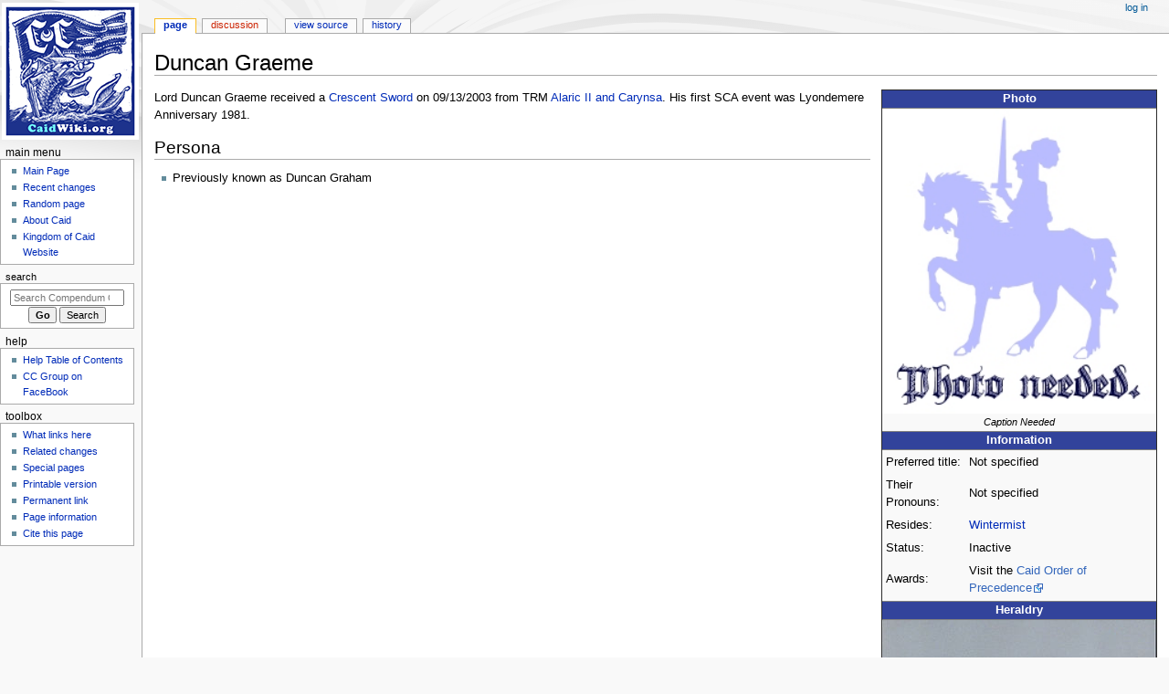

--- FILE ---
content_type: text/html; charset=UTF-8
request_url: https://caidwiki.org/index.php?title=Duncan_Graeme
body_size: 4945
content:
<!DOCTYPE html>
<html class="client-nojs" lang="en" dir="ltr">
<head>
<meta charset="UTF-8">
<title>Duncan Graeme - Compendum Caidis</title>
<script>document.documentElement.className="client-js";RLCONF={"wgBreakFrames":false,"wgSeparatorTransformTable":["",""],"wgDigitTransformTable":["",""],"wgDefaultDateFormat":"dmy","wgMonthNames":["","January","February","March","April","May","June","July","August","September","October","November","December"],"wgRequestId":"aX1Zr8qDS4o0YE49MgcKyAGt_io","wgCanonicalNamespace":"","wgCanonicalSpecialPageName":false,"wgNamespaceNumber":0,"wgPageName":"Duncan_Graeme","wgTitle":"Duncan Graeme","wgCurRevisionId":99999,"wgRevisionId":99999,"wgArticleId":8439,"wgIsArticle":true,"wgIsRedirect":false,"wgAction":"view","wgUserName":null,"wgUserGroups":["*"],"wgCategories":["Populace","+ Populace D"],"wgPageViewLanguage":"en","wgPageContentLanguage":"en","wgPageContentModel":"wikitext","wgRelevantPageName":"Duncan_Graeme","wgRelevantArticleId":8439,"wgIsProbablyEditable":false,"wgRelevantPageIsProbablyEditable":false,"wgRestrictionEdit":[],"wgRestrictionMove":[],"wgCiteReferencePreviewsActive":true};
RLSTATE={"site.styles":"ready","user.styles":"ready","user":"ready","user.options":"loading","skins.monobook.styles":"ready"};RLPAGEMODULES=["site","mediawiki.page.ready","skins.monobook.scripts"];</script>
<script>(RLQ=window.RLQ||[]).push(function(){mw.loader.impl(function(){return["user.options@12s5i",function($,jQuery,require,module){mw.user.tokens.set({"patrolToken":"+\\","watchToken":"+\\","csrfToken":"+\\"});
}];});});</script>
<link rel="stylesheet" href="/load.php?lang=en&amp;modules=skins.monobook.styles&amp;only=styles&amp;skin=monobook">
<script async="" src="/load.php?lang=en&amp;modules=startup&amp;only=scripts&amp;raw=1&amp;skin=monobook"></script>
<meta name="ResourceLoaderDynamicStyles" content="">
<link rel="stylesheet" href="/load.php?lang=en&amp;modules=site.styles&amp;only=styles&amp;skin=monobook">
<meta name="generator" content="MediaWiki 1.43.3">
<meta name="robots" content="max-image-preview:standard">
<meta name="format-detection" content="telephone=no">
<meta name="viewport" content="width=device-width, initial-scale=1.0, user-scalable=yes, minimum-scale=0.25, maximum-scale=5.0">
<link rel="search" type="application/opensearchdescription+xml" href="/rest.php/v1/search" title="Compendum Caidis (en)">
<link rel="EditURI" type="application/rsd+xml" href="https://caidwiki.org/api.php?action=rsd">
<link rel="alternate" type="application/atom+xml" title="Compendum Caidis Atom feed" href="/index.php?title=Special:RecentChanges&amp;feed=atom">
</head>
<body class="mediawiki ltr sitedir-ltr mw-hide-empty-elt ns-0 ns-subject page-Duncan_Graeme rootpage-Duncan_Graeme skin-monobook action-view skin--responsive"><div id="globalWrapper">
	<div id="column-content">
		<div id="content" class="mw-body" role="main">
			<a id="top"></a>
			<div id="siteNotice"></div>
			<div class="mw-indicators">
			</div>
			<h1 id="firstHeading" class="firstHeading mw-first-heading"><span class="mw-page-title-main">Duncan Graeme</span></h1>
			<div id="bodyContent" class="monobook-body">
				<div id="siteSub">From Compendum Caidis</div>
				<div id="contentSub" ><div id="mw-content-subtitle"></div></div>
				
				<div id="jump-to-nav"></div><a href="#column-one" class="mw-jump-link">Jump to navigation</a><a href="#searchInput" class="mw-jump-link">Jump to search</a>
				<!-- start content -->
				<div id="mw-content-text" class="mw-body-content"><div class="mw-content-ltr mw-parser-output" lang="en" dir="ltr"><div>
<table width="280" style="margin: 0 0 0.5em 1em; border-collapse:collapse; float:right; clear:right; background: #F9F9F9;" border="1" cellpadding="0">

<tbody><tr style="text-align:center;">
<th style="background: #32439B; color: #Ffffff;"><b>Photo</b>
</th></tr>
<tr>
<td style="text-align:center; background: #F9F9F9;"><span typeof="mw:File"><a href="/index.php?title=File:Photo_needed.jpg" class="mw-file-description"><img src="/images/Photo_needed.jpg" decoding="async" width="300" height="334" class="mw-file-element" /></a></span><br /><small><i>Caption Needed</i></small>
</td></tr>
<tr style="text-align:center;">
<th style="background: #32439B; color: #Ffffff;"><b>Information</b>
</th></tr>
<tr style="text-align:center;">
<td>
<table style="margin:0 auto; text-align:left; background: #F9F9F9;" cellpadding="2">

<tbody><tr valign="top">
<td>Preferred title:</td>
<td>Not specified
</td></tr>
<tr>
<td>Their Pronouns:</td>
<td>Not specified
</td></tr>
<tr>
<td>Resides:</td>
<td><a href="/index.php?title=Wintermist" title="Wintermist">Wintermist</a>
</td></tr>
<tr>
<td>Status:</td>
<td>Inactive
</td></tr>
<tr>
<td>Awards:</td>
<td>Visit the <a rel="nofollow" class="external text" href="http://heralds.sca-caid.org/op/search.php?SearchMe=Duncan_Graeme&amp;MatchType=contains&amp;Type=Name&amp;Submit=">Caid Order of Precedence</a>
</td></tr></tbody></table>
</td></tr>
<tr style="text-align:center;">
<th style="background: #32439B; color: #Ffffff;"><b>Heraldry</b>
</th></tr>
<tr>
<td style="text-align:center; background: #F9F9F9;"><span typeof="mw:File"><a href="/index.php?title=File:Troy25.JPG" class="mw-file-description"><img src="/images/thumb/Troy25.JPG/300px-Troy25.JPG" decoding="async" width="300" height="367" class="mw-file-element" srcset="/images/thumb/Troy25.JPG/450px-Troy25.JPG 1.5x, /images/thumb/Troy25.JPG/600px-Troy25.JPG 2x" /></a></span><br /><small><i>Per pall azure, Or, and argent, a grizzly bear's head erased proper</i></small>
</td></tr>
<tr style="text-align:center;">
<th style="background: #ffffff; color: #Ffffff;"><a href="/index.php?title=Help:Populace_pages" title="Help:Populace pages">Help with this sidebar</a>
</th></tr></tbody></table>
</div>
<p>Lord Duncan Graeme received a <a href="/index.php?title=Crescent_Sword" title="Crescent Sword">Crescent Sword</a> on 09/13/2003 from TRM <a href="/index.php?title=Alaric_II_and_Carynsa" title="Alaric II and Carynsa">Alaric II and Carynsa</a>. His first SCA event was Lyondemere Anniversary 1981.
</p>
<h2><span class="mw-headline" id="Persona">Persona</span></h2>
<ul><li>Previously known as Duncan Graham</li></ul>
<!-- 
NewPP limit report
Cached time: 20260130174039
Cache expiry: 86400
Reduced expiry: false
Complications: []
CPU time usage: 0.027 seconds
Real time usage: 0.047 seconds
Preprocessor visited node count: 29/1000000
Post‐expand include size: 1305/2097152 bytes
Template argument size: 161/2097152 bytes
Highest expansion depth: 3/100
Expensive parser function count: 0/100
Unstrip recursion depth: 0/20
Unstrip post‐expand size: 0/5000000 bytes
-->
<!--
Transclusion expansion time report (%,ms,calls,template)
100.00%    5.915      1 Template:Populace
100.00%    5.915      1 -total
-->

<!-- Saved in parser cache with key caidwiki_org:pcache:idhash:8439-0!canonical and timestamp 20260130174039 and revision id 99999. Rendering was triggered because: diff-page
 -->
</div>
<div class="printfooter" data-nosnippet="">Retrieved from "<a dir="ltr" href="https://caidwiki.org/index.php?title=Duncan_Graeme&amp;oldid=99999">https://caidwiki.org/index.php?title=Duncan_Graeme&amp;oldid=99999</a>"</div></div>
				<div id="catlinks" class="catlinks" data-mw="interface"><div id="mw-normal-catlinks" class="mw-normal-catlinks"><a href="/index.php?title=Special:Categories" title="Special:Categories">Categories</a>: <ul><li><a href="/index.php?title=Category:Populace" title="Category:Populace">Populace</a></li><li><a href="/index.php?title=Category:%2B_Populace_D" title="Category:+ Populace D">+ Populace D</a></li></ul></div></div>
				<!-- end content -->
				<div class="visualClear"></div>
			</div>
		</div>
		<div class="visualClear"></div>
	</div>
	<div id="column-one" >
		<h2>Navigation menu</h2>
		<div role="navigation" class="portlet" id="p-cactions" aria-labelledby="p-cactions-label">
			<h3 id="p-cactions-label" >Page actions</h3>
			<div class="pBody">
				<ul >
				<li id="ca-nstab-main" class="selected mw-list-item"><a href="/index.php?title=Duncan_Graeme" title="View the content page [c]" accesskey="c">Page</a></li><li id="ca-talk" class="new mw-list-item"><a href="/index.php?title=Talk:Duncan_Graeme&amp;action=edit&amp;redlink=1" rel="discussion" class="new" title="Discussion about the content page (page does not exist) [t]" accesskey="t">Discussion</a></li><li id="ca-view" class="selected mw-list-item"><a href="/index.php?title=Duncan_Graeme">Read</a></li><li id="ca-viewsource" class="mw-list-item"><a href="/index.php?title=Duncan_Graeme&amp;action=edit" title="This page is protected.&#10;You can view its source [e]" accesskey="e">View source</a></li><li id="ca-history" class="mw-list-item"><a href="/index.php?title=Duncan_Graeme&amp;action=history" title="Past revisions of this page [h]" accesskey="h">History</a></li>
				
				</ul>
			</div>
		</div>
		
<div role="navigation" class="portlet mw-portlet mw-portlet-cactions-mobile"
	id="p-cactions-mobile" aria-labelledby="p-cactions-mobile-label">
	<h3 id="p-cactions-mobile-label" >Page actions</h3>
	<div class="pBody">
		<ul ><li id="main-mobile" class="selected mw-list-item"><a href="/index.php?title=Duncan_Graeme" title="Page">Page</a></li><li id="talk-mobile" class="new mw-list-item"><a href="/index.php?title=Talk:Duncan_Graeme&amp;action=edit&amp;redlink=1" title=" (page does not exist)" class="new">Discussion</a></li><li id="ca-more" class="mw-list-item"><a href="#p-cactions">More</a></li><li id="ca-tools" class="mw-list-item"><a href="#p-tb" title="Toolbox">Toolbox</a></li></ul>
		
	</div>
</div>

		<div role="navigation" class="portlet" id="p-personal" aria-labelledby="p-personal-label">
			<h3 id="p-personal-label" >Personal tools</h3>
			<div class="pBody">
				<ul >
				<li id="pt-login" class="mw-list-item"><a href="/index.php?title=Special:UserLogin&amp;returnto=Duncan+Graeme" title="You are encouraged to log in; however, it is not mandatory [o]" accesskey="o">Log in</a></li>
				</ul>
			</div>
		</div>
		<div class="portlet" id="p-logo" role="banner">
			<a href="/index.php?title=Main_Page" class="mw-wiki-logo"></a>
		</div>
		<div id="sidebar">
		
<div role="navigation" class="portlet mw-portlet mw-portlet-Main_Menu"
	id="p-Main_Menu" aria-labelledby="p-Main_Menu-label">
	<h3 id="p-Main_Menu-label" >Main Menu</h3>
	<div class="pBody">
		<ul ><li id="n-mainpage" class="mw-list-item"><a href="/index.php?title=Main_Page" title="Visit the main page [z]" accesskey="z">Main Page</a></li><li id="n-recentchanges" class="mw-list-item"><a href="/index.php?title=Special:RecentChanges" title="A list of recent changes in the wiki [r]" accesskey="r">Recent changes</a></li><li id="n-randompage" class="mw-list-item"><a href="/index.php?title=Special:Random" title="Load a random page [x]" accesskey="x">Random page</a></li><li id="n-About-Caid" class="mw-list-item"><a href="/index.php?title=Caid">About Caid</a></li><li id="n-Kingdom-of-Caid-Website" class="mw-list-item"><a href="http://www.sca-caid.org" rel="nofollow">Kingdom of Caid Website</a></li></ul>
		
	</div>
</div>

		<div role="search" class="portlet" id="p-search">
			<h3 id="p-search-label" ><label for="searchInput">Search</label></h3>
			<div class="pBody" id="searchBody">
				<form action="/index.php" id="searchform"><input type="hidden" value="Special:Search" name="title"><input type="search" name="search" placeholder="Search Compendum Caidis" aria-label="Search Compendum Caidis" autocapitalize="sentences" title="Search Compendum Caidis [f]" accesskey="f" id="searchInput"><input type="submit" name="go" value="Go" title="Go to a page with this exact name if it exists" class="searchButton" id="searchButton"> <input type="submit" name="fulltext" value="Search" title="Search the pages for this text" class="searchButton mw-fallbackSearchButton" id="mw-searchButton"></form>
			</div>
		</div>
		
<div role="navigation" class="portlet mw-portlet mw-portlet-Help"
	id="p-Help" aria-labelledby="p-Help-label">
	<h3 id="p-Help-label" >Help</h3>
	<div class="pBody">
		<ul ><li id="n-Help-Table-of-Contents" class="mw-list-item"><a href="/index.php?title=Help:Contents">Help Table of Contents</a></li><li id="n-CC-Group-on-FaceBook" class="mw-list-item"><a href="https://www.facebook.com/groups/282828621917471/" rel="nofollow">CC Group on FaceBook</a></li></ul>
		
	</div>
</div>

<div role="navigation" class="portlet mw-portlet mw-portlet-tb"
	id="p-tb" aria-labelledby="p-tb-label">
	<h3 id="p-tb-label" >Toolbox</h3>
	<div class="pBody">
		<ul ><li id="t-whatlinkshere" class="mw-list-item"><a href="/index.php?title=Special:WhatLinksHere/Duncan_Graeme" title="A list of all wiki pages that link here [j]" accesskey="j">What links here</a></li><li id="t-recentchangeslinked" class="mw-list-item"><a href="/index.php?title=Special:RecentChangesLinked/Duncan_Graeme" rel="nofollow" title="Recent changes in pages linked from this page [k]" accesskey="k">Related changes</a></li><li id="t-specialpages" class="mw-list-item"><a href="/index.php?title=Special:SpecialPages" title="A list of all special pages [q]" accesskey="q">Special pages</a></li><li id="t-print" class="mw-list-item"><a href="javascript:print();" rel="alternate" title="Printable version of this page [p]" accesskey="p">Printable version</a></li><li id="t-permalink" class="mw-list-item"><a href="/index.php?title=Duncan_Graeme&amp;oldid=99999" title="Permanent link to this revision of this page">Permanent link</a></li><li id="t-info" class="mw-list-item"><a href="/index.php?title=Duncan_Graeme&amp;action=info" title="More information about this page">Page information</a></li><li id="t-cite" class="mw-list-item"><a href="/index.php?title=Special:CiteThisPage&amp;page=Duncan_Graeme&amp;id=99999&amp;wpFormIdentifier=titleform" title="Information on how to cite this page">Cite this page</a></li></ul>
		
	</div>
</div>

		
		</div>
		<a href="#sidebar" title="Jump to navigation"
			class="menu-toggle" id="sidebar-toggle"></a>
		<a href="#p-personal" title="user tools"
			class="menu-toggle" id="p-personal-toggle"></a>
		<a href="#globalWrapper" title="back to top"
			class="menu-toggle" id="globalWrapper-toggle"></a>
	</div>
	<!-- end of the left (by default at least) column -->
	<div class="visualClear"></div>
	<div id="footer" class="mw-footer" role="contentinfo"
		>
		<div id="f-poweredbyico" class="footer-icons">
			<a href="https://www.mediawiki.org/" class="cdx-button cdx-button--fake-button cdx-button--size-large cdx-button--fake-button--enabled"><img src="/resources/assets/poweredby_mediawiki.svg" alt="Powered by MediaWiki" width="88" height="31" loading="lazy"></a>
		</div>
		<ul id="f-list">
			<li id="lastmod"> This page was last edited on 8 November 2015, at 07:55.</li>
			<li id="privacy"><a href="/index.php?title=Compendum_Caidis:Privacy_policy">Privacy policy</a></li><li id="about"><a href="/index.php?title=Compendum_Caidis:About">About Compendum Caidis</a></li><li id="disclaimers"><a href="/index.php?title=Compendum_Caidis:General_disclaimer">Disclaimers</a></li>
		</ul>
	</div>
</div>
<script>(RLQ=window.RLQ||[]).push(function(){mw.config.set({"wgBackendResponseTime":145,"wgPageParseReport":{"limitreport":{"cputime":"0.027","walltime":"0.047","ppvisitednodes":{"value":29,"limit":1000000},"postexpandincludesize":{"value":1305,"limit":2097152},"templateargumentsize":{"value":161,"limit":2097152},"expansiondepth":{"value":3,"limit":100},"expensivefunctioncount":{"value":0,"limit":100},"unstrip-depth":{"value":0,"limit":20},"unstrip-size":{"value":0,"limit":5000000},"timingprofile":["100.00%    5.915      1 Template:Populace","100.00%    5.915      1 -total"]},"cachereport":{"timestamp":"20260130174039","ttl":86400,"transientcontent":false}}});});</script>
</body>
</html>